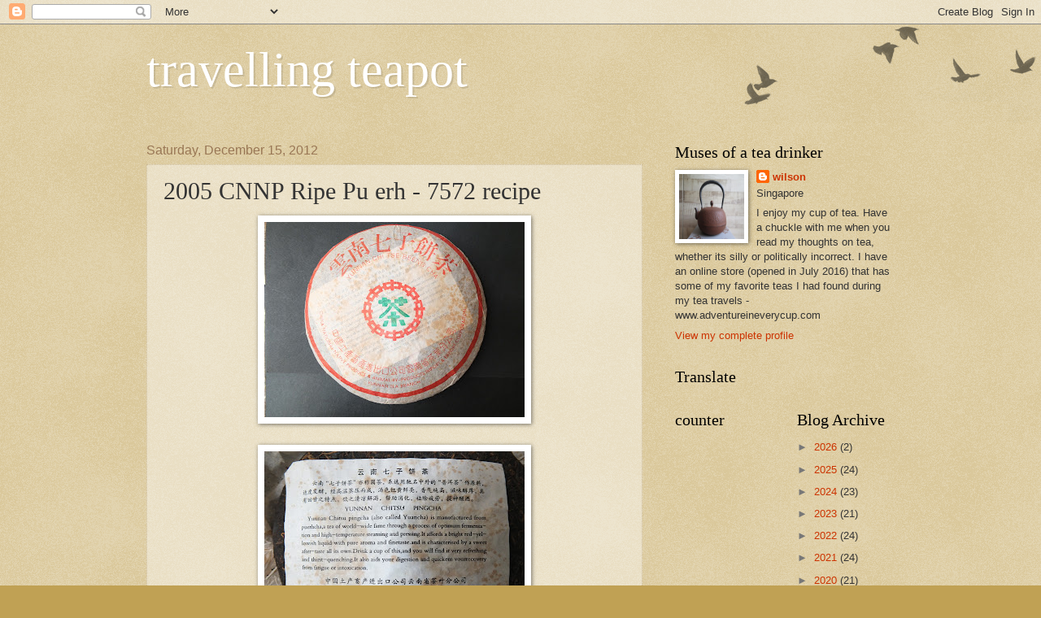

--- FILE ---
content_type: text/html; charset=UTF-8
request_url: https://pub3.bravenet.com/counter/code.php?id=403956&usernum=243711122&cpv=2
body_size: 459
content:
ref=document.referrer;sw="none"; sd="none";sw=screen.width;sh=screen.height;sc=screen.colorDepth;
qs = "&ref="+escape(ref);
document.write('<scr' + 'ipt language="javascript" src="https://pub3.bravenet.com/counter/show.php?id=403956&usernum=243711122&cpv=2'+qs+'"></scr' + 'ipt>');